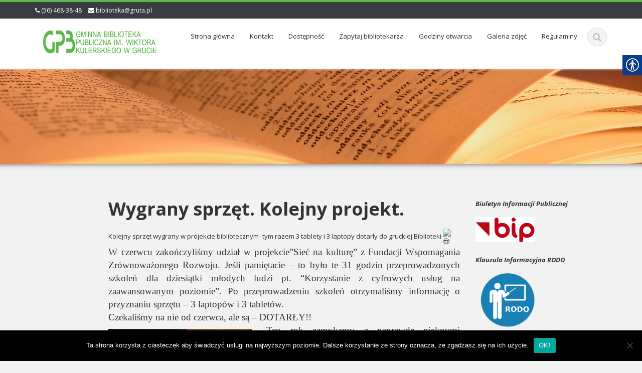

--- FILE ---
content_type: text/html; charset=UTF-8
request_url: http://biblioteka.gruta.pl/wygrany-sprzet-kolejny-projekt/
body_size: 11308
content:
<!DOCTYPE html>
<html lang="pl-PL">
<head>
    <meta charset="UTF-8">
    <meta name="viewport" content="width=device-width">
    <title>Wygrany sprzęt. Kolejny projekt. | GBP Gruta</title>
    <link rel="profile" href="http://gmpg.org/xfn/11">
    <link rel="shortcut icon" href=""/>
    <link rel="pingback" href="http://biblioteka.gruta.pl/xmlrpc.php">
    <!--[if lt IE 9]>
    <script src="http://biblioteka.gruta.pl/wp-content/themes/ascent/includes/js/html5.js"></script>
    <![endif]-->
    <meta name='robots' content='max-image-preview:large' />
<link rel='dns-prefetch' href='//fonts.googleapis.com' />
<link rel="alternate" type="application/rss+xml" title="GBP Gruta &raquo; Kanał z wpisami" href="http://biblioteka.gruta.pl/feed/" />
<link rel="alternate" type="application/rss+xml" title="GBP Gruta &raquo; Kanał z komentarzami" href="http://biblioteka.gruta.pl/comments/feed/" />
<script type="text/javascript">
/* <![CDATA[ */
window._wpemojiSettings = {"baseUrl":"https:\/\/s.w.org\/images\/core\/emoji\/15.0.3\/72x72\/","ext":".png","svgUrl":"https:\/\/s.w.org\/images\/core\/emoji\/15.0.3\/svg\/","svgExt":".svg","source":{"concatemoji":"http:\/\/biblioteka.gruta.pl\/wp-includes\/js\/wp-emoji-release.min.js?ver=6.6.4"}};
/*! This file is auto-generated */
!function(i,n){var o,s,e;function c(e){try{var t={supportTests:e,timestamp:(new Date).valueOf()};sessionStorage.setItem(o,JSON.stringify(t))}catch(e){}}function p(e,t,n){e.clearRect(0,0,e.canvas.width,e.canvas.height),e.fillText(t,0,0);var t=new Uint32Array(e.getImageData(0,0,e.canvas.width,e.canvas.height).data),r=(e.clearRect(0,0,e.canvas.width,e.canvas.height),e.fillText(n,0,0),new Uint32Array(e.getImageData(0,0,e.canvas.width,e.canvas.height).data));return t.every(function(e,t){return e===r[t]})}function u(e,t,n){switch(t){case"flag":return n(e,"\ud83c\udff3\ufe0f\u200d\u26a7\ufe0f","\ud83c\udff3\ufe0f\u200b\u26a7\ufe0f")?!1:!n(e,"\ud83c\uddfa\ud83c\uddf3","\ud83c\uddfa\u200b\ud83c\uddf3")&&!n(e,"\ud83c\udff4\udb40\udc67\udb40\udc62\udb40\udc65\udb40\udc6e\udb40\udc67\udb40\udc7f","\ud83c\udff4\u200b\udb40\udc67\u200b\udb40\udc62\u200b\udb40\udc65\u200b\udb40\udc6e\u200b\udb40\udc67\u200b\udb40\udc7f");case"emoji":return!n(e,"\ud83d\udc26\u200d\u2b1b","\ud83d\udc26\u200b\u2b1b")}return!1}function f(e,t,n){var r="undefined"!=typeof WorkerGlobalScope&&self instanceof WorkerGlobalScope?new OffscreenCanvas(300,150):i.createElement("canvas"),a=r.getContext("2d",{willReadFrequently:!0}),o=(a.textBaseline="top",a.font="600 32px Arial",{});return e.forEach(function(e){o[e]=t(a,e,n)}),o}function t(e){var t=i.createElement("script");t.src=e,t.defer=!0,i.head.appendChild(t)}"undefined"!=typeof Promise&&(o="wpEmojiSettingsSupports",s=["flag","emoji"],n.supports={everything:!0,everythingExceptFlag:!0},e=new Promise(function(e){i.addEventListener("DOMContentLoaded",e,{once:!0})}),new Promise(function(t){var n=function(){try{var e=JSON.parse(sessionStorage.getItem(o));if("object"==typeof e&&"number"==typeof e.timestamp&&(new Date).valueOf()<e.timestamp+604800&&"object"==typeof e.supportTests)return e.supportTests}catch(e){}return null}();if(!n){if("undefined"!=typeof Worker&&"undefined"!=typeof OffscreenCanvas&&"undefined"!=typeof URL&&URL.createObjectURL&&"undefined"!=typeof Blob)try{var e="postMessage("+f.toString()+"("+[JSON.stringify(s),u.toString(),p.toString()].join(",")+"));",r=new Blob([e],{type:"text/javascript"}),a=new Worker(URL.createObjectURL(r),{name:"wpTestEmojiSupports"});return void(a.onmessage=function(e){c(n=e.data),a.terminate(),t(n)})}catch(e){}c(n=f(s,u,p))}t(n)}).then(function(e){for(var t in e)n.supports[t]=e[t],n.supports.everything=n.supports.everything&&n.supports[t],"flag"!==t&&(n.supports.everythingExceptFlag=n.supports.everythingExceptFlag&&n.supports[t]);n.supports.everythingExceptFlag=n.supports.everythingExceptFlag&&!n.supports.flag,n.DOMReady=!1,n.readyCallback=function(){n.DOMReady=!0}}).then(function(){return e}).then(function(){var e;n.supports.everything||(n.readyCallback(),(e=n.source||{}).concatemoji?t(e.concatemoji):e.wpemoji&&e.twemoji&&(t(e.twemoji),t(e.wpemoji)))}))}((window,document),window._wpemojiSettings);
/* ]]> */
</script>
<link rel='stylesheet' id='wpa-css-css' href='http://biblioteka.gruta.pl/wp-content/plugins/wp-attachments/styles/0/wpa.css?ver=6.6.4' type='text/css' media='all' />
<link rel='stylesheet' id='twb-open-sans-css' href='https://fonts.googleapis.com/css?family=Open+Sans%3A300%2C400%2C500%2C600%2C700%2C800&#038;display=swap&#038;ver=6.6.4' type='text/css' media='all' />
<link rel='stylesheet' id='twbbwg-global-css' href='http://biblioteka.gruta.pl/wp-content/plugins/photo-gallery/booster/assets/css/global.css?ver=1.0.0' type='text/css' media='all' />
<style id='wp-emoji-styles-inline-css' type='text/css'>

	img.wp-smiley, img.emoji {
		display: inline !important;
		border: none !important;
		box-shadow: none !important;
		height: 1em !important;
		width: 1em !important;
		margin: 0 0.07em !important;
		vertical-align: -0.1em !important;
		background: none !important;
		padding: 0 !important;
	}
</style>
<link rel='stylesheet' id='cookie-notice-front-css' href='http://biblioteka.gruta.pl/wp-content/plugins/cookie-notice/css/front.min.css?ver=2.4.18' type='text/css' media='all' />
<link rel='stylesheet' id='bwg_fonts-css' href='http://biblioteka.gruta.pl/wp-content/plugins/photo-gallery/css/bwg-fonts/fonts.css?ver=0.0.1' type='text/css' media='all' />
<link rel='stylesheet' id='sumoselect-css' href='http://biblioteka.gruta.pl/wp-content/plugins/photo-gallery/css/sumoselect.min.css?ver=3.4.6' type='text/css' media='all' />
<link rel='stylesheet' id='mCustomScrollbar-css' href='http://biblioteka.gruta.pl/wp-content/plugins/photo-gallery/css/jquery.mCustomScrollbar.min.css?ver=3.1.5' type='text/css' media='all' />
<link rel='stylesheet' id='bwg_frontend-css' href='http://biblioteka.gruta.pl/wp-content/plugins/photo-gallery/css/styles.min.css?ver=1.8.29' type='text/css' media='all' />
<link rel='stylesheet' id='real-accessability-css' href='http://biblioteka.gruta.pl/wp-content/plugins/real-accessability/real-accessability.css?ver=1.0' type='text/css' media='all' />
<link rel='stylesheet' id='google-raleway-css' href='http://fonts.googleapis.com/css?family=Open+Sans%3A300italic%2C400italic%2C600italic%2C700italic%2C800italic%2C400%2C300%2C600%2C700%2C800&#038;ver=6.6.4' type='text/css' media='all' />
<link rel='stylesheet' id='ascent-bootstrap-css' href='http://biblioteka.gruta.pl/wp-content/themes/ascent/includes/resources/bootstrap/css/bootstrap.css?ver=6.6.4' type='text/css' media='all' />
<link rel='stylesheet' id='ascent-swipebox-css' href='http://biblioteka.gruta.pl/wp-content/themes/ascent/includes/css/swipebox.css?ver=6.6.4' type='text/css' media='all' />
<link rel='stylesheet' id='ascent-owl-carousel-css' href='http://biblioteka.gruta.pl/wp-content/themes/ascent/includes/css/owl.carousel.css?ver=6.6.4' type='text/css' media='all' />
<link rel='stylesheet' id='ascent-owl-theme-css' href='http://biblioteka.gruta.pl/wp-content/themes/ascent/includes/css/owl.theme.css?ver=6.6.4' type='text/css' media='all' />
<link rel='stylesheet' id='ascent-animations-css' href='http://biblioteka.gruta.pl/wp-content/themes/ascent/includes/css/animations.css?ver=6.6.4' type='text/css' media='all' />
<link rel='stylesheet' id='ascent-meanmenu-css' href='http://biblioteka.gruta.pl/wp-content/themes/ascent/includes/css/meanmenu.css?ver=6.6.4' type='text/css' media='all' />
<link rel='stylesheet' id='ascent-main-css' href='http://biblioteka.gruta.pl/wp-content/themes/ascent/includes/css/main.css?ver=6.6.4' type='text/css' media='all' />
<link rel='stylesheet' id='green-css' href='http://biblioteka.gruta.pl/wp-content/themes/ascent/includes/css/theme-color-scheme/green.css' type='text/css' media='all' />
<script type="text/javascript" src="http://biblioteka.gruta.pl/wp-includes/js/jquery/jquery.min.js?ver=3.7.1" id="jquery-core-js"></script>
<script type="text/javascript" src="http://biblioteka.gruta.pl/wp-includes/js/jquery/jquery-migrate.min.js?ver=3.4.1" id="jquery-migrate-js"></script>
<script type="text/javascript" src="http://biblioteka.gruta.pl/wp-content/plugins/photo-gallery/booster/assets/js/circle-progress.js?ver=1.2.2" id="twbbwg-circle-js"></script>
<script type="text/javascript" id="twbbwg-global-js-extra">
/* <![CDATA[ */
var twb = {"nonce":"e55342b89f","ajax_url":"http:\/\/biblioteka.gruta.pl\/wp-admin\/admin-ajax.php","plugin_url":"http:\/\/biblioteka.gruta.pl\/wp-content\/plugins\/photo-gallery\/booster","href":"http:\/\/biblioteka.gruta.pl\/wp-admin\/admin.php?page=twbbwg_photo-gallery"};
var twb = {"nonce":"e55342b89f","ajax_url":"http:\/\/biblioteka.gruta.pl\/wp-admin\/admin-ajax.php","plugin_url":"http:\/\/biblioteka.gruta.pl\/wp-content\/plugins\/photo-gallery\/booster","href":"http:\/\/biblioteka.gruta.pl\/wp-admin\/admin.php?page=twbbwg_photo-gallery"};
/* ]]> */
</script>
<script type="text/javascript" src="http://biblioteka.gruta.pl/wp-content/plugins/photo-gallery/booster/assets/js/global.js?ver=1.0.0" id="twbbwg-global-js"></script>
<script type="text/javascript" id="cookie-notice-front-js-before">
/* <![CDATA[ */
var cnArgs = {"ajaxUrl":"http:\/\/biblioteka.gruta.pl\/wp-admin\/admin-ajax.php","nonce":"501b6eedde","hideEffect":"fade","position":"bottom","onScroll":false,"onScrollOffset":100,"onClick":false,"cookieName":"cookie_notice_accepted","cookieTime":2592000,"cookieTimeRejected":2592000,"globalCookie":false,"redirection":false,"cache":false,"revokeCookies":false,"revokeCookiesOpt":"automatic"};
/* ]]> */
</script>
<script type="text/javascript" src="http://biblioteka.gruta.pl/wp-content/plugins/cookie-notice/js/front.min.js?ver=2.4.18" id="cookie-notice-front-js"></script>
<script type="text/javascript" src="http://biblioteka.gruta.pl/wp-content/plugins/photo-gallery/js/jquery.sumoselect.min.js?ver=3.4.6" id="sumoselect-js"></script>
<script type="text/javascript" src="http://biblioteka.gruta.pl/wp-content/plugins/photo-gallery/js/tocca.min.js?ver=2.0.9" id="bwg_mobile-js"></script>
<script type="text/javascript" src="http://biblioteka.gruta.pl/wp-content/plugins/photo-gallery/js/jquery.mCustomScrollbar.concat.min.js?ver=3.1.5" id="mCustomScrollbar-js"></script>
<script type="text/javascript" src="http://biblioteka.gruta.pl/wp-content/plugins/photo-gallery/js/jquery.fullscreen.min.js?ver=0.6.0" id="jquery-fullscreen-js"></script>
<script type="text/javascript" id="bwg_frontend-js-extra">
/* <![CDATA[ */
var bwg_objectsL10n = {"bwg_field_required":"field is required.","bwg_mail_validation":"To nie jest prawid\u0142owy adres e-mail. ","bwg_search_result":"Nie ma \u017cadnych zdj\u0119\u0107 pasuj\u0105cych do wyszukiwania.","bwg_select_tag":"Select Tag","bwg_order_by":"Order By","bwg_search":"Szukaj","bwg_show_ecommerce":"Poka\u017c sklep","bwg_hide_ecommerce":"Ukryj sklep","bwg_show_comments":"Poka\u017c komentarze","bwg_hide_comments":"Ukryj komentarze","bwg_restore":"Przywr\u00f3\u0107","bwg_maximize":"Maksymalizacji","bwg_fullscreen":"Pe\u0142ny ekran","bwg_exit_fullscreen":"Zamknij tryb pe\u0142noekranowy","bwg_search_tag":"SEARCH...","bwg_tag_no_match":"No tags found","bwg_all_tags_selected":"All tags selected","bwg_tags_selected":"tags selected","play":"Odtw\u00f3rz","pause":"Pauza","is_pro":"","bwg_play":"Odtw\u00f3rz","bwg_pause":"Pauza","bwg_hide_info":"Ukryj informacje","bwg_show_info":"Poka\u017c informacje","bwg_hide_rating":"Ukryj oceni\u0142","bwg_show_rating":"Poka\u017c ocen\u0119","ok":"Ok","cancel":"Anuluj","select_all":"Wybierz wszystkie","lazy_load":"0","lazy_loader":"http:\/\/biblioteka.gruta.pl\/wp-content\/plugins\/photo-gallery\/images\/ajax_loader.png","front_ajax":"0","bwg_tag_see_all":"see all tags","bwg_tag_see_less":"see less tags"};
/* ]]> */
</script>
<script type="text/javascript" src="http://biblioteka.gruta.pl/wp-content/plugins/photo-gallery/js/scripts.min.js?ver=1.8.29" id="bwg_frontend-js"></script>
<script type="text/javascript" src="http://biblioteka.gruta.pl/wp-content/themes/ascent/includes/resources/bootstrap/js/bootstrap.js?ver=6.6.4" id="ascent-bootstrapjs-js"></script>
<script type="text/javascript" src="http://biblioteka.gruta.pl/wp-content/themes/ascent/includes/js/bootstrap-wp.js?ver=6.6.4" id="ascent-bootstrapwp-js"></script>
<script type="text/javascript" src="http://biblioteka.gruta.pl/wp-content/themes/ascent/includes/js/smoothscroll.js?ver=6.6.4" id="ascent-smoothscroll-js"></script>
<script type="text/javascript" src="http://biblioteka.gruta.pl/wp-content/themes/ascent/includes/js/jquery.swipebox.js?ver=6.6.4" id="ascent-swipebox-js"></script>
<script type="text/javascript" src="http://biblioteka.gruta.pl/wp-content/themes/ascent/includes/js/swipebox-config.js?ver=6.6.4" id="ascent-swipebox-config-js"></script>
<script type="text/javascript" src="http://biblioteka.gruta.pl/wp-content/themes/ascent/includes/js/owl.carousel.js?ver=6.6.4" id="ascent-owl-carousel-js"></script>
<script type="text/javascript" src="http://biblioteka.gruta.pl/wp-content/themes/ascent/includes/js/jquery.appear.js?ver=6.6.4" id="ascent-appear-js"></script>
<script type="text/javascript" src="http://biblioteka.gruta.pl/wp-content/themes/ascent/includes/js/jquery.meanmenu.js?ver=6.6.4" id="ascent-meanmenu-js"></script>
<script type="text/javascript" src="http://biblioteka.gruta.pl/wp-content/themes/ascent/includes/js/jquery.velocity.js?ver=6.6.4" id="ascent-velocity-js"></script>
<script type="text/javascript" src="http://biblioteka.gruta.pl/wp-content/themes/ascent/includes/js/appear.config.js?ver=6.6.4" id="ascent-appear-config-js"></script>
<script type="text/javascript" src="http://biblioteka.gruta.pl/wp-content/themes/ascent/includes/js/main.js?ver=6.6.4" id="ascent-themejs-js"></script>
<script type="text/javascript" src="http://biblioteka.gruta.pl/wp-content/themes/ascent/includes/js/enable-sticky-header.js?ver=6.6.4" id="ascent-enable-sticky-header-js"></script>
<script type="text/javascript" src="http://biblioteka.gruta.pl/wp-content/plugins/lightbox-gallery/js/jquery.colorbox.js?ver=6.6.4" id="colorbox-js"></script>
<script type="text/javascript" src="http://biblioteka.gruta.pl/wp-content/plugins/lightbox-gallery/js/jquery.tooltip.js?ver=6.6.4" id="tooltip-js"></script>
<script type="text/javascript" src="http://biblioteka.gruta.pl/wp-content/plugins/lightbox-gallery/lightbox-gallery.js?ver=6.6.4" id="lightbox-gallery-js"></script>
<link rel="https://api.w.org/" href="http://biblioteka.gruta.pl/wp-json/" /><link rel="alternate" title="JSON" type="application/json" href="http://biblioteka.gruta.pl/wp-json/wp/v2/posts/2138" /><link rel="EditURI" type="application/rsd+xml" title="RSD" href="http://biblioteka.gruta.pl/xmlrpc.php?rsd" />
<meta name="generator" content="WordPress 6.6.4" />
<link rel="canonical" href="http://biblioteka.gruta.pl/wygrany-sprzet-kolejny-projekt/" />
<link rel='shortlink' href='http://biblioteka.gruta.pl/?p=2138' />
<link rel="alternate" title="oEmbed (JSON)" type="application/json+oembed" href="http://biblioteka.gruta.pl/wp-json/oembed/1.0/embed?url=http%3A%2F%2Fbiblioteka.gruta.pl%2Fwygrany-sprzet-kolejny-projekt%2F" />
<link rel="alternate" title="oEmbed (XML)" type="text/xml+oembed" href="http://biblioteka.gruta.pl/wp-json/oembed/1.0/embed?url=http%3A%2F%2Fbiblioteka.gruta.pl%2Fwygrany-sprzet-kolejny-projekt%2F&#038;format=xml" />
<link rel="stylesheet" type="text/css" href="http://biblioteka.gruta.pl/wp-content/plugins/lightbox-gallery/lightbox-gallery.css" />

        <style>
            .wuc-overlay{ background-image: url('http://biblioteka.gruta.pl/wp-content/uploads/2016/09/książki-3.jpg'); }
            #wuc-wrapper #wuc-box h2.title,
            #wuc-box .subtitle,
            #defaultCountdown,
            #defaultCountdown span{ color: #fff }
        </style>
        <!-- Analytics by WP Statistics v14.10.2 - https://wp-statistics.com/ -->
<style type='text/css' id='dynamic-css'>

</style>    <style type="text/css">
        
        
        
                    </style>
<style type="text/css" id="custom-background-css">
body.custom-background { background-color: #f2f2f2; }
</style>
	<link rel="icon" href="http://biblioteka.gruta.pl/wp-content/uploads/2016/09/cropped-slide1-32x32.jpg" sizes="32x32" />
<link rel="icon" href="http://biblioteka.gruta.pl/wp-content/uploads/2016/09/cropped-slide1-192x192.jpg" sizes="192x192" />
<link rel="apple-touch-icon" href="http://biblioteka.gruta.pl/wp-content/uploads/2016/09/cropped-slide1-180x180.jpg" />
<meta name="msapplication-TileImage" content="http://biblioteka.gruta.pl/wp-content/uploads/2016/09/cropped-slide1-270x270.jpg" />
</head>

<body class="post-template-default single single-post postid-2138 single-format-standard custom-background cookies-not-set real-accessability-body group-blog">
  <header id="masthead" class="site-header" role="banner">
    <div class="header-top">
        <div class="container">
            <div class="row">
                <div class="col-sm-6">
                    <div class="mail-info">
            			            			    <span class="phone-info"><i class="fa fa-phone"></i> (56) 468-38-48</span>
            			            			            			    <span><i class="fa fa-envelope"></i> <a href="mailto:biblioteka@gruta.pl">biblioteka@gruta.pl</a></span>
            			                    </div>
                </div><!-- .col-sm-6-->
                <div class="col-sm-6">
                    <div class="header-social-icon-wrap">
                        <ul class="social-icons">
            			                            </ul>
                    </div><!--.header-social-icon-wrap-->
                </div><!-- .col-sm-6-->
            </div>
        </div>
     </div>
    <div id="header-main" class="header-bottom">
        <div class="header-bottom-inner">
            <div class="container">
                <div class="row">
                    <div class="col-sm-3">
                        <div id="logo">
                            <div class="site-header-inner col-sm-12">
                                <div class="site-branding">
                                    <h1 class="site-title">
                                        <a href="http://biblioteka.gruta.pl/" title="GBP Gruta" rel="home">
                        				            					                   <img src="http://biblioteka.gruta.pl/wp-content/uploads/2016/09/lohh.png" alt="GBP Gruta">
                        				                        				    </a>
                                    </h1>
                				    <h4 class="site-description"></h4>
                                </div>
                            </div>
                        </div>
                    </div><!--.col-sm-3-->

                    <div class="col-sm-9">
                        <div class="header-search pull-right">
                            <div id="header-search-button"><i class="fa fa-search"></i></div>
                        </div>
                        <div class="site-navigation pull-right">
            			    <nav class="main-menu">
            				<ul id="menu-menu-1" class="header-nav clearfix"><li id="menu-item-6" class="menu-item menu-item-type-custom menu-item-object-custom menu-item-home menu-item-6"><a href="http://biblioteka.gruta.pl/">Strona główna</a></li>
<li id="menu-item-17" class="menu-item menu-item-type-post_type menu-item-object-page menu-item-17"><a href="http://biblioteka.gruta.pl/kontakt/">Kontakt</a></li>
<li id="menu-item-18" class="menu-item menu-item-type-custom menu-item-object-custom menu-item-18"><a href="http://biblioteka.gruta.pl/?p=1978&#038;preview=true">Dostępność</a></li>
<li id="menu-item-542" class="menu-item menu-item-type-post_type menu-item-object-page menu-item-542"><a href="http://biblioteka.gruta.pl/zapytaj-bibliotekarza/">Zapytaj bibliotekarza</a></li>
<li id="menu-item-551" class="menu-item menu-item-type-post_type menu-item-object-page menu-item-551"><a href="http://biblioteka.gruta.pl/godziny-otwarcia/">Godziny otwarcia</a></li>
<li id="menu-item-538" class="menu-item menu-item-type-post_type menu-item-object-page menu-item-538"><a href="http://biblioteka.gruta.pl/galeria-zdjec/">Galeria zdjęć</a></li>
<li id="menu-item-1856" class="menu-item menu-item-type-post_type menu-item-object-page menu-item-has-children menu-item-1856"><a href="http://biblioteka.gruta.pl/regulaminy/">Regulaminy</a>
<ul class="sub-menu">
	<li id="menu-item-1857" class="menu-item menu-item-type-post_type menu-item-object-page menu-item-1857"><a href="http://biblioteka.gruta.pl/regulaminy/regulamin-wypozyczalni-gier-planszowych/">Regulamin Wypożyczalni Gier Planszowych</a></li>
</ul>
</li>
</ul>            			    </nav>
    	                    <div id="responsive-menu-container"></div>
                        </div><!-- .site-navigation -->
                    </div><!--.col-sm-9-->
                </div><!--.row-->
            </div><!-- .container -->
        </div><!--.header-bottom-inner-->
    </div><!--.header-bottom-->
  <div id="header-search-form-wrap" class="header-search-form-wrap">
   <div class="container">
      <form role="search" method="get" class="header-search-form search-form" action="http://biblioteka.gruta.pl/">
         <div class="control-group">
            <i class="fa fa-search"></i>  
            <input type="search" class="search-field" placeholder="Szukaj &hellip;" value="" name="s" title="Szukaj">
            <button class="search" type="submit"><i class="icon-search"></i></button>
         </div>
      </form>
   </div>
</div>
</header><!-- #masthead -->

            <div id="banner">
                	       <img src="http://biblioteka.gruta.pl/wp-content/themes/ascent/includes/images/banner.jpg" alt="GBP Gruta-Banner">
                    </div>
    
<div class="main-content">
    <div class="container">
        <div id="content" class="main-content-inner">

<div class="row">
    <div class="col-sm-12 col-md-9">
	
		
<article id="post-2138" class="post-2138 post type-post status-publish format-standard hentry category-aktualnosci">
    
    <div class="row">
	<div class="post-meta-info col-sm-12 col-md-2">
	    		 <!-- <div class="entry-meta">
		    <time class="entry-time updated" itemprop="datePublished" datetime="2021-12-22T12:50:59+01:00">gru<strong>22</strong></time>
		    
		</div> --> 
<!-- .entry-meta -->
	    	</div><!--.post-meta-info-->
	
	<div class="post-content-wrap col-sm-12 col-md-10">
	    <header class="page-header">
		<h1 class="entry-title">Wygrany sprzęt. Kolejny projekt.</h1>
		 		   
			    </header><!-- .entry-header -->
	    <div class="entry-content">
						
		<div class="kvgmc6g5 cxmmr5t8 oygrvhab hcukyx3x c1et5uql ii04i59q">
<div dir="auto"></div>
</div>
<div class="cxmmr5t8 oygrvhab hcukyx3x c1et5uql o9v6fnle ii04i59q">
<div dir="auto">Kolejny sprzęt wygrany w projekcie bibliotecznym- tym razem 3 tablety i 3 laptopy dotarły do gruckiej Biblioteki <span class="pq6dq46d tbxw36s4 knj5qynh kvgmc6g5 ditlmg2l oygrvhab nvdbi5me sf5mxxl7 gl3lb2sf hhz5lgdu"><img decoding="async" src="https://static.xx.fbcdn.net/images/emoji.php/v9/t5b/1.5/16/1f60d.png" alt="😍" width="16" height="16" /></span></div>
<div dir="auto" style="text-align: justify;"><span style="font-family: times new roman, times, serif; font-size: 14pt;">W czerwcu zakończyliśmy udział w projekcie&#8221;Sieć na kulturę&#8221; z Fundacji Wspomagania Zrównoważonego Rozwoju. Jeśli pamiętacie &#8211; to było te 31 godzin przeprowadzonych szkoleń dla dziesiątki młodych ludzi pt. &#8220;Korzystanie z cyfrowych usług na zaawansowanym poziomie&#8221;. Po przeprowadzeniu szkoleń otrzymaliśmy informację o przyznaniu sprzętu &#8211; 3 laptopów i 3 tabletów.</span></div>
<div dir="auto" style="text-align: justify;"><span style="font-family: times new roman, times, serif; font-size: 14pt;">Czekaliśmy na nie od czerwca, ale są &#8211; DOTARŁY!!</span></div>
<div dir="auto" style="text-align: justify;"><span style="font-family: times new roman, times, serif; font-size: 14pt;">Ten rok za<a href="http://biblioteka.gruta.pl/wp-content/uploads/2021/12/269751833_1500982340281274_6662612279918041230_n.jpg"><img fetchpriority="high" decoding="async" class="wp-image-2139 alignleft" src="http://biblioteka.gruta.pl/wp-content/uploads/2021/12/269751833_1500982340281274_6662612279918041230_n.jpg" alt="269751833_1500982340281274_6662612279918041230_n" width="287" height="510" srcset="http://biblioteka.gruta.pl/wp-content/uploads/2021/12/269751833_1500982340281274_6662612279918041230_n.jpg 1152w, http://biblioteka.gruta.pl/wp-content/uploads/2021/12/269751833_1500982340281274_6662612279918041230_n-169x300.jpg 169w, http://biblioteka.gruta.pl/wp-content/uploads/2021/12/269751833_1500982340281274_6662612279918041230_n-768x1365.jpg 768w, http://biblioteka.gruta.pl/wp-content/uploads/2021/12/269751833_1500982340281274_6662612279918041230_n-576x1024.jpg 576w, http://biblioteka.gruta.pl/wp-content/uploads/2021/12/269751833_1500982340281274_6662612279918041230_n-732x1301.jpg 732w, http://biblioteka.gruta.pl/wp-content/uploads/2021/12/269751833_1500982340281274_6662612279918041230_n-1140x2027.jpg 1140w" sizes="(max-width: 287px) 100vw, 287px" /></a>mykamy z naprawdę pięknymi wynikami- wygraliśmy sprzęt z tego projektu za 11 tysięcy złotych, wcześniej z projektu Kraszewski sprzęt za ponad 16 tysięcy złotych, pozyskaliśmy dotację na książki z Biblioteki Narodowej na 7 500,00 oraz wygraliśmy dwa projekty z Fundacji Banku Pekao na kwotę 9 tysięcy złotych.</span></div>
<div dir="auto" style="text-align: justify;"><span style="font-family: times new roman, times, serif; font-size: 14pt;">To tylko największe osiągnięcia finansowe, pomniejszych było dużo więcej <span class="pq6dq46d tbxw36s4 knj5qynh kvgmc6g5 ditlmg2l oygrvhab nvdbi5me sf5mxxl7 gl3lb2sf hhz5lgdu"><img decoding="async" src="https://static.xx.fbcdn.net/images/emoji.php/v9/ta5/1.5/16/1f642.png" alt="🙂" width="16" height="16" /></span></span></div>
<div dir="auto" style="text-align: justify;"><span style="font-family: times new roman, times, serif; font-size: 14pt;">Zatem możemy być z siebie bardzo dumni, a Wy z nas również &#8211; bo to przecież wszystko zrobiliśmy dla Was &#8211; Kochani Czytelnicy </span><span class="pq6dq46d tbxw36s4 knj5qynh kvgmc6g5 ditlmg2l oygrvhab nvdbi5me sf5mxxl7 gl3lb2sf hhz5lgdu"><img loading="lazy" decoding="async" src="https://static.xx.fbcdn.net/images/emoji.php/v9/t33/1.5/16/2665.png" alt="♥" width="16" height="16" /></span><span class="pq6dq46d tbxw36s4 knj5qynh kvgmc6g5 ditlmg2l oygrvhab nvdbi5me sf5mxxl7 gl3lb2sf hhz5lgdu"><img loading="lazy" decoding="async" src="https://static.xx.fbcdn.net/images/emoji.php/v9/t33/1.5/16/2665.png" alt="♥" width="16" height="16" /></span></div>
</div>
<p><a href="http://biblioteka.gruta.pl/wp-content/uploads/2021/12/269692431_1500982310281277_8225716248759610155_n.jpg"><img loading="lazy" decoding="async" class="alignnone  wp-image-2140" src="http://biblioteka.gruta.pl/wp-content/uploads/2021/12/269692431_1500982310281277_8225716248759610155_n.jpg" alt="269692431_1500982310281277_8225716248759610155_n" width="271" height="482" srcset="http://biblioteka.gruta.pl/wp-content/uploads/2021/12/269692431_1500982310281277_8225716248759610155_n.jpg 1152w, http://biblioteka.gruta.pl/wp-content/uploads/2021/12/269692431_1500982310281277_8225716248759610155_n-169x300.jpg 169w, http://biblioteka.gruta.pl/wp-content/uploads/2021/12/269692431_1500982310281277_8225716248759610155_n-768x1365.jpg 768w, http://biblioteka.gruta.pl/wp-content/uploads/2021/12/269692431_1500982310281277_8225716248759610155_n-576x1024.jpg 576w, http://biblioteka.gruta.pl/wp-content/uploads/2021/12/269692431_1500982310281277_8225716248759610155_n-732x1301.jpg 732w, http://biblioteka.gruta.pl/wp-content/uploads/2021/12/269692431_1500982310281277_8225716248759610155_n-1140x2027.jpg 1140w" sizes="(max-width: 271px) 100vw, 271px" /></a> <a href="http://biblioteka.gruta.pl/wp-content/uploads/2021/12/269604754_1500982183614623_7128735706456053205_n.jpg"><img loading="lazy" decoding="async" class="alignnone  wp-image-2141" src="http://biblioteka.gruta.pl/wp-content/uploads/2021/12/269604754_1500982183614623_7128735706456053205_n.jpg" alt="269604754_1500982183614623_7128735706456053205_n" width="270" height="480" srcset="http://biblioteka.gruta.pl/wp-content/uploads/2021/12/269604754_1500982183614623_7128735706456053205_n.jpg 1152w, http://biblioteka.gruta.pl/wp-content/uploads/2021/12/269604754_1500982183614623_7128735706456053205_n-169x300.jpg 169w, http://biblioteka.gruta.pl/wp-content/uploads/2021/12/269604754_1500982183614623_7128735706456053205_n-768x1365.jpg 768w, http://biblioteka.gruta.pl/wp-content/uploads/2021/12/269604754_1500982183614623_7128735706456053205_n-576x1024.jpg 576w, http://biblioteka.gruta.pl/wp-content/uploads/2021/12/269604754_1500982183614623_7128735706456053205_n-732x1301.jpg 732w, http://biblioteka.gruta.pl/wp-content/uploads/2021/12/269604754_1500982183614623_7128735706456053205_n-1140x2027.jpg 1140w" sizes="(max-width: 270px) 100vw, 270px" /></a></p>
			    </div><!-- .entry-content -->
    
	    <footer class="footer-meta">
				    		    			
		    		    
		    <div class="cat-tag-meta-wrap">
						    <span class="cats-meta"><i class="fa fa-folder"></i> <a href="http://biblioteka.gruta.pl/category/aktualnosci/" rel="category tag">Aktualności</a></span>
								    </div>
		    			    </footer><!-- .entry-meta -->			
	</div><!--.post-content-wrap-->
    </div><!--.row-->
</article><!-- #post-## -->
		    <nav role="navigation" id="nav-below" class="post-navigation">
	<h1 class="screen-reader-text">Post navigation</h1>
	<ul class="pager">

	
	    <li class="nav-previous previous"><a href="http://biblioteka.gruta.pl/zyczenia-swiateczne-2/" rel="prev"><span class="meta-nav">&larr;</span> Życzenia świąteczne</a></li>	    <li class="nav-next next"><a href="http://biblioteka.gruta.pl/biblioteka-w-grucie-biblioteka-powiatowa/" rel="next">Biblioteka w Grucie &#8211; Biblioteką Powiatową <span class="meta-nav">&rarr;</span></a></li>
		</ul>
    </nav><!-- #nav-below -->
    
		
	
    </div>
    
    <div class="col-sm-12 col-md-3">
        	
<div class="sidebar">

        <div class="sidebar-padder">

		<aside id="text-25" class="widget widget_text">			<div class="textwidget"><b><i>Biuletyn Informacji Publicznej</i></b>
<br><br>
<a href="https://www.gruta.4bip.pl/"><img src="http://biblioteka.gruta.pl/wp-content/uploads/2022/02/bip.png" width=45%></a> </div>
		</aside><aside id="text-22" class="widget widget_text">			<div class="textwidget"><b><i>Klauzula Informacyjna RODO</i></b>
<br><br>
<a href="http://biblioteka.gruta.pl/rodo/"><img src="http://biblioteka.gruta.pl/wp-content/uploads/2019/11/szkolenie-rodo.png" width=45%></a> 
</div>
		</aside><aside id="text-26" class="widget widget_text">			<div class="textwidget"><b><i>Cyfrowa Wypożyczalnia</i></b>
<br><br>
<a href="https://academica.edu.pl/"><img src="http://biblioteka.gruta.pl/wp-content/uploads/2022/02/ACADEMICA900.png" width=60%></a> </div>
		</aside><aside id="text-19" class="widget widget_text">			<div class="textwidget"><b><i>Filie biblioteczne</i></b>
<br>
<br>
<a href="/category/boguszewo">Filia w Boguszewie</a>
<br>

<a href="/category/okonin">Filia w Okoninie</a>
<br>


<a href="/category/nicwald">Filia w Nicwałdzie</a>
<br></div>
		</aside><aside id="text-5" class="widget widget_text">			<div class="textwidget"><b><i>Katalog Książek Mak+</i></b>
<br><br>
<a href="https://szukamksiążki.pl/SkNewWeb/astart/298"><img src="http://biblioteka.gruta.pl/wp-content/uploads/2016/09/mak_plus.png" width=45%></a>
<br><br><a href="https://www.facebook.com/Gminna-Biblioteka-Publiczna-im-Wiktora-Kulerskiego-w-Grucie-245530312493156/?ref=bookmarks"><img src="http://biblioteka.gruta.pl/wp-content/uploads/2018/11/fb-logo.png" width=75%></a> 
</div>
		</aside><aside id="text-7" class="widget widget_text">			<div class="textwidget"><b><i>Uczestniczymy w:</i></b>
<br><br>
<a href="http://biblioteki.org/"><img src="http://biblioteka.gruta.pl/wp-content/uploads/2016/09/prb.jpg" width=60%></a> 
<Br>
<br>
</div>
		</aside><aside id="text-8" class="widget widget_text">			<div class="textwidget"><b><i>Tablety</i></b>
<br><br>
<img src="http://biblioteka.gruta.pl/wp-content/uploads/2016/09/tablety.jpg" width=60% border></a> 

</div>
		</aside><aside id="text-9" class="widget widget_text">			<div class="textwidget"><b><i>Punkt Konsultacyjny</i></b>
<br><br>
<a href="http://biblioteka.gruta.pl/punktkonsultacyjny"><img src="http://biblioteka.gruta.pl/wp-content/uploads/2016/09/pkrpa1.png" width=60% border></a> 
</div>
		</aside><aside id="text-10" class="widget widget_text">			<div class="textwidget"><b><i>FRSI</i></b>
<br><br>
<img src="http://biblioteka.gruta.pl/wp-content/uploads/2016/09/logo_frsi1.jpg" width=60% border></a> 
</div>
		</aside><aside id="text-21" class="widget widget_text">			<div class="textwidget"><b><i>Wojewódzka<br> Biblioteka Publiczna</i></b>
<br><br><a href="http://ksiaznica.torun.pl">
<img src="http://ksiaznica.torun.pl/wp-content/uploads/2015/09/logo.png" width=40% border></a> 
</div>
		</aside><aside id="text-16" class="widget widget_text">			<div class="textwidget"><a href="http://www.mkidn.gov.pl/"><img src="http://biblioteka.gruta.pl/wp-content/uploads/2018/11/ministerstwo-kultury.jpg" width=55%></a> 
<br><br>
<a href="http://www.stowarzyszenielarix.pl/"><img src="http://biblioteka.gruta.pl/wp-content/uploads/2018/11/p_37839_1.jpg" width=55%></a> 
<br><br>
<a href="https://instytutksiazki.pl/"><img src="http://biblioteka.gruta.pl/wp-content/uploads/2018/11/4.jpg" width=55%></a> 
<br><br>
<a href="http://www.mkidn.gov.pl/pages/strona-glowna/finansowanie-i-mecenat/narodowy-program-rozwoju-czytelnictwa.php"><img src="http://biblioteka.gruta.pl/wp-content/uploads/2018/11/indeks.png" width=55%></a> 
<br><br>
<a href="https://www.bn.org.pl/"><img src="http://biblioteka.gruta.pl/wp-content/uploads/2018/11/Biblioteka-Narodowa.png" width=55%></a> 
<br><br><script type='text/javascript' src='https://www.counterliczniki.com/auth.php?id=aeb6384054ea57fa792574e627cf445f6f042d2e'></script>
<script type="text/javascript" src="https://www.counterliczniki.com/pl/home/counter/239907/t/6"></script></div>
		</aside>	    
    </div><!-- close .sidebar-padder -->
</div><!-- close .sidebar -->
    </div>
</div>
        </div><!-- close .*-inner (main-content) -->
    </div><!-- close .container -->
</div><!-- close .main-content -->

<footer id="colophon" class="site-footer" role="contentinfo">
    <div class="container animated fadeInLeft">
        <div class="row">
            <div class="site-footer-inner col-sm-12 clearfix">
              

        <div class="sidebar-padder">

            <aside id="text-11" class="widget widget_text col-3">			<div class="textwidget"><br><img src="http://biblioteka.gruta.pl/wp-content/uploads/2016/09/gpblogo.jpg"></img><p align="justify"><i><br><br>Tu zaspokoisz głód informacji, wypożyczysz książkę tradycyjną, ale też "czytaka". Poserfujesz po internecie, dowiesz się wszystkiego, co Cię interesuje!</p></i></div>
		</aside><aside id="text-13" class="widget widget_text col-3">			<div class="textwidget"><br>
<b><font size="2">Dane kontaktowe:</font></b>
	<br><br>
Gminna Biblioteka Publiczna im. Wiktora Kulerskiego<br>
Gruta 69<br>
86-330 Mełno<br>
<br>

biblioteka@gruta.pl	
<br>
(56) 468-38-48 
</div>
		</aside><aside id="text-14" class="widget widget_text col-3">			<div class="textwidget"><br>
<b><font size="2">Przydatne linki:</font></b>
	<br><br>
<a href="http://biblioteka.gruta.pl/godziny-otwarcia/">☆ Godziny Otwarcia</a> 
<br>
<a href="http://biblioteka.gruta.pl/kontakt/">☆ Kontakt</a>
<br>
<a href="/galeria-zdjec/">☆ Galeria zdjęć</a>
<br>
<a href="https://www.facebook.com/Gminna-Biblioteka-Publiczna-im-Wiktora-Kulerskiego-w-Grucie-245530312493156/?ref=bookmarks">☆ Nasz Facebook</a>
<br>
<a href="http://gckgruta.pl/">☆ GCK w Grucie</a>
<br>
<a href="http://gruta.pl/">☆ Oficjalna strona <br>    Gminy Gruta</a></div>
		</aside><aside id="text-17" class="widget widget_text col-3">			<div class="textwidget"><iframe src="https://www.google.com/maps/embed?pb=!1m18!1m12!1m3!1d2375.786269550134!2d18.957874816113037!3d53.45440678000172!2m3!1f0!2f0!3f0!3m2!1i1024!2i768!4f13.1!3m3!1m2!1s0x4702cd525b1f8e27%3A0xbe385318b5dfd3a!2sGminna+Biblioteka+Publiczna+im.+Wiktora+Kulerskiego!5e0!3m2!1spl!2spl!4v1483095749666" frameborder="0" style="border:0" allowfullscreen></iframe></div>
		</aside><aside id="text-24" class="widget widget_text col-3">			<div class="textwidget"> <a href="http://biblioteka.gruta.pl/oswiadczenie-o-dostepnosci/">Oświadczenie o dostępności</a></div>
		</aside>      
    </div><!-- close .sidebar-padder -->
            </div>
        </div>
    </div><!-- close .container -->
    <div id="footer-info">
        <div class="container">
            <div class="site-info">
               <text-align="center">                 &copy; 2016-2020 Gminna Biblioteka Publiczna w Grucie. </a>
                <span class="sep"> | Ascent / Minvoo (<a href="mailto:maciejewski_mariusz@wp.pl">maciejewski_mariusz@wp.pl</a>)</span>
		</text>
            </div><!-- close .site-info -->
        </div>
    </div>
</footer><!-- close #colophon -->
    <a href="#top" id="scroll-top"></a>


	<div id="real-accessability">
		<a href="#" id="real-accessability-btn"><i class="real-accessability-loading"></i><i class="real-accessability-icon"></i></a>
		<ul>
			<li><a href="#" id="real-accessability-biggerFont">Powiększ czcionkę</a></li>
			<li><a href="#" id="real-accessability-smallerFont">Pomniejsz czcionkę</a></li>
			<li><a href="#" id="real-accessability-grayscale" class="real-accessability-effect">Czerń-Biel</a></li>
			<li><a href="#" id="real-accessability-invert" class="real-accessability-effect">Inwersja kolorów</a></li>
			<li><a href="#" id="real-accessability-linkHighlight">Wyróżnij linki</a></li>
			<li><a href="#" id="real-accessability-regularFont">Regularna czcionka</a></li>
			<li><a href="#" id="real-accessability-reset">Reset</a></li>

		</ul>
        
        <div id="real-accessability-player">
        
            <span>Page Reader</span>
        
            <img alt="Press Enter to Read Page Content Out Loud" src="http://biblioteka.gruta.pl/wp-content/plugins/real-accessability/images/play-blue.gif" id="btnAccPlay" onclick="accPlayer('play')" onkeypress="if (event.keyCode==13){ accPlayer('play'); }" style="cursor:pointer">

            <img alt="Press Enter to Pause or Restart Reading Page Content Out Loud" src="http://biblioteka.gruta.pl/wp-content/plugins/real-accessability/images/pause-gray.gif" id="btnAccPause" onclick="accPlayer('pause')" onkeypress="if (event.keyCode==13){ accPlayer('pause'); }" style="cursor:pointer">

            <img alt="Press Enter to Stop Reading Page Content Out Loud" src="http://biblioteka.gruta.pl/wp-content/plugins/real-accessability/images/stop-gray.gif" id="btnAccStop" onclick="accPlayer('stop')" onkeypress="if (event.keyCode==13){ accPlayer('stop'); }" style="cursor:pointer">

            <a href="http://biblioteka.gruta.pl/wp-content/plugins/real-accessability/support.php" target="_blank"><img src="http://biblioteka.gruta.pl/wp-content/plugins/real-accessability/images/user-blue.gif" id="btnAccSupport" border="0" onClick="location.href='http://biblioteka.gruta.pl/wp-content/plugins/real-accessability/support.php';" alt="Screen Reader Support"></a>            
            
        </div>    
            
        
		<div id="real-accessability-copyright"><a href="#">Real Accessability</a></div>
	</div>
	<!-- Init Real Accessability Plugin -->
	<script type="text/javascript">
		jQuery( document ).ready(function() {
			jQuery.RealAccessability({
				hideOnScroll: false
			});
		});	
	<!-- /END -->
	</script>
    <script src="//code.responsivevoice.org/responsivevoice.js"></script>
    <script type="text/javascript">

	function determineEnglish() {
		var body = document.body;
		var textContent = body.textContent || body.innerText;
		var textContent = textContent.replace(/\n/g," ");
		var textContent = textContent.replace(/\r/g," ");
		var textContent = textContent.replace(/\t/g," ");
		var textContent = textContent.replace(/ /g,"");
		var textLeft = textContent.replace(/\W+/g,"");
		var oldc = textContent.length;
		var newc = textLeft.length;
		var ratio = newc/oldc;
		if(ratio>.8) {
			return "english";
		} else {
			return "other";
		}
	}



    window.accPlayerStatus = "uninit";

    if(responsiveVoice.voiceSupport() && determineEnglish()=="english") {
        var obj = document.getElementById("btnAccPlay");
        obj.style.cursor="pointer";  
    } else {
        document.getElementById("real-accessability-player").style.display="none";
    }

    if(navigator.userAgent.indexOf("OPR")!=-1) {
        document.getElementById("real-accessability-player").style.display="none";
    } 
    
    function accPlayer(btnType) {

        // TURN ALL TO GRAY

        var playObj  = document.getElementById("btnAccPlay");
        var pauseObj = document.getElementById("btnAccPause");
        var stopObj  = document.getElementById("btnAccStop");

        if(btnType=="play") {

            if(window.accPlayerStatus=="uninit") {

                // CHANGE STATUS TO PLAYING
                window.accPlayerStatus = "playing";

                // LOAD THE PAGE CONTENT ALONE
                var u = location.href;
                var s = document.createElement("script");
                s.setAttribute("type","text/javascript")
                s.src = "//508fi.org/js/speech.php?u="+encodeURIComponent(u);
                document.getElementsByTagName("head")[0].appendChild(s);

                // ASSIGN CORRECT COLORS
                playObj.src  = playObj.src.replace("blue","gray");
                stopObj.src  = stopObj.src.replace("gray","red");
                pauseObj.src = pauseObj.src.replace("gray","blue");

            } else if(window.accPlayerStatus=="playing") {

            } else if(window.accPlayerStatus=="paused") {

                // CHANGE STATUS TO PLAYING
                window.accPlayerStatus = "playing";

                // RESUME PLAYING
                responsiveVoice.resume();

                // ASSIGN CORRECT COLORS
                 playObj.src  = playObj.src.replace("blue","gray");
                 stopObj.src  = stopObj.src.replace("gray","red");
                 pauseObj.src = pauseObj.src.replace("gray","blue");

            } else if(window.accPlayerStatus=="stopped") {

                // CHANGE STATUS TO PLAYING
                window.accPlayerStatus = "playing";

                // LOAD THE PAGE CONTENT ALONE
                var u = location.href;
                var s = document.createElement("script");
                s.setAttribute("type","text/javascript")
                s.src = "//508fi.org/js/speech.php?u="+encodeURIComponent(u);
                document.getElementsByTagName("head")[0].appendChild(s);

                // ASSIGN CORRECT COLORS
                 playObj.src  = playObj.src.replace("blue","gray");
                 stopObj.src  = stopObj.src.replace("gray","red");
                 pauseObj.src = pauseObj.src.replace("gray","blue");

            } else {

            }

        } else if(btnType=="pause") {
            if(window.accPlayerStatus=="uninit") {

            } else if(window.accPlayerStatus=="playing") {

                // CHANGE STATUS TO PLAYING
                window.accPlayerStatus = "paused";

                // PAUSE READING
                responsiveVoice.pause();

                // ASSIGN CORRECT COLORS
                 playObj.src  = playObj.src.replace("gray","blue");
                 stopObj.src  = stopObj.src.replace("gray","red");
                 pauseObj.src = pauseObj.src.replace("blue","gray");

            } else if(window.accPlayerStatus=="paused") {

            } else if(window.accPlayerStatus=="stopped") {

            } else {

            }

        } else if(btnType=="stop") {

            if(window.accPlayerStatus=="uninit") {

            } else if(window.accPlayerStatus=="playing") {

                // STOP READING
                responsiveVoice.cancel();

                // ASSIGN CORRECT COLORS
                 playObj.src  = playObj.src.replace("gray","blue"); 
                 stopObj.src  = stopObj.src.replace("red","gray");
                 pauseObj.src = pauseObj.src.replace("blue","gray");

            } else if(window.accPlayerStatus=="paused") {

                // STOP READING
                responsiveVoice.cancel();

                // ASSIGN CORRECT COLORS
                 playObj.src  = playObj.src.replace("gray","blue"); 
                 stopObj.src  = stopObj.src.replace("red","gray");
                 pauseObj.src = pauseObj.src.replace("blue","gray");

            } else if(window.accPlayerStatus=="stopped") {

            } else {}
            
        } else {}

    }


    </script>         
    
    
    
    
    
    
    
    
    
    
    
    
    
    
	<script type="text/javascript" src="http://biblioteka.gruta.pl/wp-content/plugins/real-accessability/real-accessability.js?ver=1.0" id="real-accessability-js"></script>
<script type="text/javascript" src="http://biblioteka.gruta.pl/wp-content/themes/ascent/includes/js/skip-link-focus-fix.js?ver=20130115" id="ascent-skip-link-focus-fix-js"></script>

		<!-- Cookie Notice plugin v2.4.18 by Hu-manity.co https://hu-manity.co/ -->
		<div id="cookie-notice" role="dialog" class="cookie-notice-hidden cookie-revoke-hidden cn-position-bottom" aria-label="Cookie Notice" style="background-color: rgba(0,0,0,1);"><div class="cookie-notice-container" style="color: #fff"><span id="cn-notice-text" class="cn-text-container">Ta strona korzysta z ciasteczek aby świadczyć usługi na najwyższym poziomie. Dalsze korzystanie ze strony oznacza, że zgadzasz się na ich użycie.</span><span id="cn-notice-buttons" class="cn-buttons-container"><a href="#" id="cn-accept-cookie" data-cookie-set="accept" class="cn-set-cookie cn-button" aria-label="OK!" style="background-color: #00a99d">OK!</a></span><span id="cn-close-notice" data-cookie-set="accept" class="cn-close-icon" title="Nie wyrażam zgody"></span></div>
			
		</div>
		<!-- / Cookie Notice plugin -->
</body>
</html>


--- FILE ---
content_type: text/css
request_url: http://biblioteka.gruta.pl/wp-content/themes/ascent/includes/css/main.css?ver=6.6.4
body_size: 5608
content:
/**
 * Theme main style
 */


/* Import the necessary Bootstrap WP CSS additions */

@import url(bootstrap-wp.css );

/* Import the font-awesome css */

@import url(../font-awesome/css/font-awesome.css );

/* This is a small security for too long strings titles */

body {
    word-wrap: break-word;
	background: #F7F3F0;
}
::selection {
    background: #1ABC9C;
    color: #FFF;
}
::-moz-selection {
    background: #1ABC9C;
    color: #FFF;
}
a {
    outline: 0;
    color: #1ABC9C;
    -webkit-transition: all 0.3s ease-in-out;
    -moz-transition: all 0.3s ease-in-out;
    -o-transition: all 0.3s ease-in-out;
    transition: all 0.3s ease-in-out;
}
a:hover, a:focus {
    -webkit-transition: all 0.3s ease-in-out;
    -moz-transition: all 0.3s ease-in-out;
    -o-transition: all 0.3s ease-in-out;
    transition: all 0.3s ease-in-out;
    color: #3A3C41;
}
.italic {
    font-style: italic;
}
h1 a, h2 a, h3 a, h4 a, h5 a, h6 a {
    color: #3A3C41;
}
h1 a:hover, h2 a:hover, h3 a:hover, h4 a:hover, h5 a:hover, h6 a:hover {
    color: #1ABC9C;
    text-decoration: none;
}

/* Read More Buttons */

.read-more {
    font-size: 14px;
    font-weight: normal;
    text-transform: uppercase;
    background-color: #1ABC9C;
    padding: 10px 30px;
    color: #FFF;
    text-decoration: none;
    display: inline-block;
}
.read-more:hover {
    color: #FFF;
    background-color: #3a3c41;
    text-decoration: none;
    -webkit-transition: all .25s ease-in-out;
    -moz-transition: all .25s ease-in-out;
    -o-transition: all .25s ease-in-out;
    transition: all .25s ease-in-out;
}
.read-more.outline {
    background-color: transparent;
    border: 2px solid #FFF;
    color: #FFF;
}
.read-more.outline:hover {
    background-color: #FFF;
    color: #3a3c41;
}
.read-more.black {
    background-color: #3a3c41;
}
.read-more.black:hover {
    background-color: #1ABC9C;
}
.read-more.red {
    background-color: #EA3200;
}
.read-more.red:hover {
    background-color: #3a3c41;
    color: #FFF;
}
.read-more.orange {
    background-color: #ffa13c;
}
.read-more.orange:hover {
    background-color: #e19132;
}
.read-more.yellow {
    background-color: #ffd543;
}
.read-more.yellow:hover {
    background-color: #e1b63f;
}
.read-more.green {
    background-color: #6dc068;
}
.read-more.green:hover {
    background-color: #65b760;
}
.read-more.white {
    background-color: #FFF;
    color: #262932;
}
.read-more.white:hover {
    background-color: #f1f1f1;
    color: #2C2D31;
}

/* Alignment */

.alignleft {
    display: inline;
    float: left;
    margin-right: 1.5em;
}
.alignright {
    display: inline;
    float: right;
    margin-left: 1.5em;
}
.aligncenter {
    clear: both;
    display: block;
    margin: 0 auto;
}

/* Images and wp-captions should always fit and be responsive */

img {
    display: inline-block;
    height: auto;
    max-width: 100%;
}
img[class*="wp-image-"] {
    margin-top: 10px;
    margin-bottom: 10px;
}
.wp-caption {
    margin-bottom: 10px;
    max-width: 100%;
    border: 1px solid #1ABC9C;
    border-radius: 4px;
    -mo-zborder-radius: 4px;
    -webkit-border-radius: 4px;
    padding: 0 10px;
}
.wp-caption.aligncenter {
    margin-bottom: 10px;
}
.wp-caption img[class*="wp-image-"] {
    display: block;
}
.wp-caption .wp-caption-text {
    text-align: center;
    margin-top: 10px;
}

/* WP Gallery */

.gallery {
    margin-bottom: 1.5em;
}
.gallery a img {
    border: none;
    height: auto;
    max-width: 90%;
}
.gallery dd {
    margin: 0;
}
.gallery .gallery-item img {
    border: 2px solid #1ABC9C!important;
    -webkit-transition: all 0.4s ease;
    -moz-transition: all 0.4s ease;
    -o-transition: all 0.4s ease;
    transition: all 0.4s ease;
}
.gallery .gallery-item img:hover {
    -webkit-transform: scale(1.1);
    transform: scale(1.1);
    -webkit-transition: all 0.4s ease;
    -moz-transition: all 0.4s ease;
    -o-transition: all 0.4s ease;
    transition: all 0.4s ease;
}
.gallery-caption {
    background-color: rgba(26, 188, 156, 0.7);
    -webkit-box-sizing: border-box;
    -moz-box-sizing: border-box;
    box-sizing: border-box;
    color: #fff;
    font-size: 12px;
    line-height: 1.5;
    margin: 0;
    max-height: 50%;
    opacity: 0;
    padding: 6px 8px;
    text-align: left;
    width: 100%;
}
.gallery-caption:before {
    content: "";
    height: 100%;
    min-height: 49px;
    top: 0;
    left: 0;
    width: 100%;
}
.gallery-item:hover .gallery-caption {
    opacity: 1;
}
.gallery-columns-7 .gallery-caption, .gallery-columns-8 .gallery-caption, .gallery-columns-9 .gallery-caption {
    display: none;
}

/* Make sure embeds and iframes fit their containers */

embed, iframe, object {
    max-width: 100%;
}

/* Text meant only for screen readers */

.screen-reader-text {
    clip: rect(1px, 1px, 1px, 1px);
    position: absolute !important;
}
.screen-reader-text:hover, .screen-reader-text:active, .screen-reader-text:focus {
    background-color: #f1f1f1;
    border-radius: 3px;
    box-shadow: 0 0 2px 2px rgba(0, 0, 0, 0.6);
    clip: auto !important;
    color: #21759b;
    display: block;
    font-size: 14px;
    font-weight: bold;
    height: auto;
    left: 5px;
    line-height: normal;
    padding: 15px 23px 14px;
    text-decoration: none;
    top: 5px;
    width: auto;
    z-index: 100000;
    /* Above WP toolbar */
}

/* Content */

.main-content-inner {
    padding-bottom: 1.5em;
}
.hentry {
    margin: 0 0 1.5em;
}

/* Clearing */

.clear {
    clear: both;
}

/* Here some needed widget styles
 * Most widgets are adapted in the file bootstrap-wp.js - and REALLY easy to modify! ;) */

.widget {
    margin-bottom: 2em;
}
.widget_nav_menu ul.sub-menu li, .widget_pages ul.children li {
    padding-left: 15px;
}

/* Hiding the search widget's button in widgets. thats just too old-skool. :) but if you want it back, just delete the next line.
 * Note: you can change the whole appearance of the search_form() function in our searchform.php */

.widget_search .search-form input[type="submit"] {
    display: none;
}

/* Make sure select elements fit in widgets */

.widget select {
    max-width: 100%;
}

/* Nested comments? They are threaded and nested already, you just need to add your own styling to finalize!
 * For example with some margin, like the line below ;) Delete, modify, change classes in HTML if you desire another style */

.comment .children {
    margin-left: 1.5em;
}

/* =Global
----------------------------------------------- */

body {
    font-family: 'Open Sans', sans-serif, arial;
    font-size: 13px;
}
h1, h2, h3, h4, h5, h6, p {
    font-family: 'Open Sans', sans-serif, arial;
}
a, a:link {}

/* My Minimal WordPress Styling comes here */


/* =Header
---------------------------------------------------------------------------------- */

.site-header {
    padding: 0px;
    position: relative;
    box-shadow: 1px 1px 4px #ddd;
    -moz-box-shadow: 1px 1px 4px #ddd;
    -webkit-box-shadow: 1px 1px 4px #ddd;
}
.site-branding {
    padding-top: 0;
}
.site-branding h1.site-title a {
    font-weight: bold;
    color: #1ABC9C;
}
.site-branding h1.site-title a:hover {
    color: #3A3C41;
}
.site-branding .site-description {
    font-size: 12px;
    margin: 6px 0 0 0;
}
.header-top {
    background: #3A3C41;
    min-height: 35px;
    border-top: 4px solid #1ABC9C;
    color: #FFF;
    font-size: 12px;
    padding: 8px 0;
}
.header-top a {
    color: #FFF;
}
.header-top a:hover {
    color: #1ABC9C;
}
.mail-info .phone-info {
    padding-right: 10px;
    display: inline-block;
}
ul.social-icons {
    margin: 0;
    list-style: none;
    font-size: 14px;
    text-align: right;
}
ul.social-icons li.social-icon {
    display: inline-block;
    max-width: 20px;
    margin: 0 15px 0 0;
}
ul.social-icons li.last-child, ul.social-icons li:last-child {
    margin: 0;
}
ul.social-icons li.social-icon a {
    display: block;
}
.header-bottom {
    padding: 18px 0;
    background: #FFF;
}
#header-main.sticky {
    position: fixed;
    top: 0;
    left: 0;
    right: 0;
    z-index: 9999;
    box-shadow: 1px 1px 8px #AAA;
    -webkit-box-shadow: 1px 1px 8px #AAA;
    -moz-box-shadow: 1px 1px 8px #AAA;
}
.site-header h1 {
    font-size: 30px;
    padding: 0px;
    margin: 0px;
    color: #fff;
    max-width: 70%;
    display: inline;
}

/* =Header Search
---------------------------------------------------------------------------------- */

.header-search {
    margin-top: 0;
    cursor: pointer;
}
.header-search:hover {
    opacity: 0.8;
    filter: alpha(opacity=80);
}
#header-search-button {
    background: #F4F4F4;
    border: 1px solid #DDD;
    color: #BABEC4;
    padding: 5px 10px;
    font-size: 18px;
    margin-left: 5px;
    border-radius: 50px;
    -webkit-border-radius: 50px;
    -moz-border-radius: 50px;
}
.header-search-form-wrap {
    display: none;
    position: absolute;
    top: 113px;
    padding: 15px 0;
    background: #F5F5F5;
    border-bottom: 2px solid #E9E9E9;
    width: 100%;
    z-index: 9999;
}
.header-search-form-wrap.sticky {
    position: fixed;
    border-bottom: 2px solid transparent;
    box-shadow: 0px 3px 7px #CCC;
    -webkit-box-shadow: 0px 3px 7px #CCC;
    -moz-box-shadow: 0px 3px 7px #CCC;
}
.header-search-form {
    font-size: 30px;
    color: #B3B3B3;
}
.header-search-form .search-field {
    background: none;
    border: none;
    display: inline-block;
    width: 90%;
    padding-left: 5px;
    font-size: 30px;
    color: #a2a2a2;
    height: auto;
    box-shadow: none;
    -webkit-box-shadow: none;
    -moz-box-shadow: none;
    -moz-opacity: 0.6;
    -khtml-opacity: 0.6;
    -webkit-opacity: 0.6;
    opacity: 0.6;
    -ms-filter: progid: DXImageTransform.Microsoft.Alpha(opacity=60);
    filter: alpha(opacity=60);
}
.header-search-form .search-field:focus {
    border: none;
}
.header-search-form .search {
    display: none;
}

/* =Menu
---------------------------------------------------------------------------------- */

.site-navigation .navbar-default, .site-navigation .navbar {
    background: none;
    border: none;
    margin: 0;
}
.site-navigation {
    margin-top: 0;
}
nav.main-menu ul {
    list-style: none;
    margin: 0;
    padding: 0;
}
nav.main-menu ul > li {
    margin: 0;
    float: left;
    position: relative;
}
nav.main-menu ul > li a {
    width: 100%;
    display: block;
    padding: 8px 15px;
    text-decoration: none;
    color: #333;
    font-size: 13px;
    font-weight: 400;
    text-align: left;
    -webkit-border-radius: 0;
    -moz-border-radius: 0;
    border-radius: 0;
}
nav.main-menu ul > li a:hover {
    text-shadow: none;
}
nav.main-menu ul > li ul {
    z-index: 9999;
    padding: 0;
    margin: 0;
    position: absolute;
    top: 34px;
    left: 0;
    width: 190px;
    display: none;
    border-top: 2px solid #1ABC9C;
    background-color: #262932;
}
nav.main-menu ul > li ul li {
    list-style: none;
    float: none;
    position: relative;
    border-bottom: 1px solid #444;
}
nav.main-menu ul > li ul li a {
    color: #FFF;
    padding: 10px 20px;
}

nav.main-menu ul > li ul li ul {
    position: absolute;
    left: 190px;
    top: 0;
}
nav.main-menu ul .current_page_item > a {
    background: #1ABC9C;
    color: #FFF;
}
nav.main-menu ul > li:hover > a, nav.main-menu ul > .current-menu-item > a {
    background-color: #1ABC9C;
    color: #FFF;
}
.mean-container a.meanmenu-reveal {
    background: #1ABC9C;
    left: auto!important;
    right: 0!important;
    text-align: right!important;
}
.mean-container a.meanmenu-reveal .fa {
    display: block;
}
.pager li > a:hover, .pager li > a:focus {
    background-color: #1ABC9C;
    border-color: #1ABC9C;
    color: #FFF;
}
.nav > li > a:hover, .nav > li > a:focus {
    background-color: #E7F6F3;
}

/* = Main content
---------------------------------------------------------------------------------- */

.main-content {
    padding: 60px 0;
}
.page-header h1.entry-title, .page-header {
    margin-top: 0;
    border: none;
    padding-bottom: 0;
}
.entry-title {
    font-weight: bold;
}
body.page .page-header h1.entry-title {
    padding-bottom: 10px;
}

/* = Home Carousel
---------------------------------------------------------------------------------- */

#home-slider .main-owl-carousel .owl-item .gallery-post-single {
    width: 100%;
}
#home-slider .main-owl-carousel .owl-prev {
    left: 0px;
    background: transparent url(../images/prev.png) no-repeat center center !important;
}

#home-slider .main-owl-carousel .owl-next {
    right: 0px;
    background: transparent url(../images/next.png) no-repeat center center !important;
}

#home-slider .main-owl-carousel .owl-prev,
#home-slider .main-owl-carousel .owl-next {
    width: 50px;
    height: 50px;
    top: 45%;
    position: absolute;
}

#home-slider .main-owl-carousel .owl-next {
    right: 0px;
}

#home-slider .main-owl-carousel .owl-prev:hover,
#home-slider .main-owl-carousel .owl-next:hover {
    opacity: 1;
}

#home-slider .owl-theme .owl-controls {
    margin: 0;
}
#home-slider .owl-theme .owl-controls.clickable .owl-buttons .owl-prev, #home-slider .owl-theme .owl-controls.clickable .owl-buttons .owl-next {
    z-index: 1005;
}
#home-slider {
    position: relative;
}
#home-slider .content-wrapper {
    position: absolute;
    top: 30%;
    left: 0;
    right: 0;
    z-index: 999;
    width: 100%;
}

#home-slider .video-frame {
    height: 330px;
    width: 100%;
    border: none;
    padding: 0;
    margin: 0;
}
#home-slider .slide-content {
    color: #FFF;
}
#home-slider .slide-content h1, #home-slider .slide-content h2 {
    font-size: 48px;
    margin: 0 0 20px;
    font-weight: 400;
    color: #FFF;
}
#home-slider .slide-content h1 span, #home-slider .slide-content h2 span {
    font-weight: 800;
    color: #FFF;
}
#home-slider .slide-content p {
    font-size: 18px;
    color: #3a3c41;
    margin-bottom: 20px;
    line-height: 26px;
    color: #FFF;
}
#home-slider .slide-content .btn {
    padding: 10px 30px;
    background-color: #1ABC9C;
    text-transform: uppercase;
    font-size: 14px;
}
#home-slider .slide-content .btn:hover {
    background-color: #262932;
    color: #FFF;
}
#home-slider .bg-overlay {
    left: 0;
    top: 0;
    position: absolute;
    z-index: 5;
    background: url('../images/dotted.png');
    width: 100%;
    height: 100%;
}
#home-slider.video_type .bg-overlay {
    display: none;
}
/* = Table Format
---------------------------------------------------------------------------------- */

table {
    border: 1px solid #e0e0e0;
    border-top: 0;
    font-size: 13px;
    background-color: #FFF;
    color: #3a3c41;
}
table th, table td {
    padding: 7px 15px;
}
table thead {
    background-color: #1ABC9C;
    border: 0;
    font-weight: 700;
    color: #3a3c41;
    padding: 0 1px;
}
table thead tr {
    border: 0;
}
table thead tr:first-child {
    border-top: 0;
}
table thead th {
    border: 0;
    border-right: 1px solid #62C7B3;
    color: #FFF;
    font-size: 13px;
    font-weight: 700;
    padding: 7px 15px;
}
table thead th:first-child {
    border-left: 1px solid #62C7B3;
}
table thead th:last-child {
    border-right: 1px solid #62C7B3;
}
table tbody tr {
    border-top: 1px solid #e0e0e0;
}
table tbody th {
    font-size: 13px;
    font-weight: 700;
    color: #3a3c41;
}
table tbody td {
    font-size: 13px;
    font-weight: 500;
    color: #3a3c41;
    border: 1px solid #e0e0e0;
    padding: 5px 7px;
}
.table thead > tr > th, .table tbody > tr > th, .table tfoot > tr > th, .table thead > tr > td, .table tbody > tr > td, .table tfoot > tr > td {
    padding: 16px;
}
.sidebar .table thead > tr > th, .sidebar .table tbody > tr > th, .sidebar .table tfoot > tr > th, .sidebar .table thead > tr > td, .sidebar .table tbody > tr > td, .sidebar .table tfoot > tr > td {
    padding: 10px;
}

/* =Attachment
---------------------------------------------------------------------------------- */

article.attachment {
    padding-bottom: 20px;
}
article.attachment .entry-header .entry-title {
    margin-top: 0;
}
article.attachment .entry-meta {
    font-size: 12px;
}
article.attachment .entry-header #image-navigation {
    overflow: hidden;
    padding-top: 10px;
}
article.attachment .entry-header #image-navigation .nav-previous {
    float: left;
}
article.attachment .entry-header #image-navigation .nav-next {
    float: right;
}
.entry-attachment .attachment {
    padding: 15px 0;
}

/* =Footer
---------------------------------------------------------------------------------- */

#colophon {
    background: #3A3C41;
    border-top: 15px solid #1ABC9C;
    color: #FFF;
}
#colophon a {
    color: #CCC;
}
.site-footer-inner {
    padding: 30px 0;
}
#colophon aside.widget {
    background: transparent;
    color: #fff;
    float: left;
    margin-right: 5%;
    width: 20%;
}
#colophon select, #colophon aside.widget select {
    color: #333;
}
#colophon .nav > li > a:hover, #colophon .nav > li > a:focus {
    background-color: #38393C;
}
#footer-info {
    background: #292A2F;
    padding: 10px 0;
    font-size: 12px;
}
#colophon .widget_calendar table {
    width: 100%;
}
#colophon .widget_calendar table caption {
    color: #aab4bf;
}
#colophon .widget_calendar table th, #colophon .widget_calendar table td {
    padding: 6px 10px;
    background: transparent;
}
#colophon .widget_calendar table a:hover {
    color: #1ABC9C;
}
#colophon .widget .widget-title {
    font-size: 20px;
    padding-bottom: 20px;
}

/* =Post Images
---------------------------------------------------------------------------------- */

.post figure {
    overflow: hidden;
    margin-bottom: 20px;
}
.wp-post-image {
    -webkit-transition: all 0.4s ease;
    -moz-transition: all 0.4s ease;
    -o-transition: all 0.4s ease;
    transition: all 0.4s ease;
}
.wp-post-image:hover {
    -webkit-transform: scale(1.4);
    transform: scale(1.4);
    -webkit-transition: all 0.4s ease;
    -moz-transition: all 0.4s ease;
    -o-transition: all 0.4s ease;
    transition: all 0.4s ease;
}
a#scroll-top {
    display: none;
    position: fixed;
    right: 20px;
    bottom: 80px;
    height: 42px;
    width: 42px;
    z-index: 9999;
    line-height: 3em;
    background: #1ABC9C url("../images/scroll-top.png") center center no-repeat;
    -webkit-transition: all 0.25s ease-in-out;
    -moz-transition: all 0.25s ease-in-out;
    -o-transition: all 0.25s ease-in-out;
    transition: all 0.25s ease-in-out;
}
a#scroll-top:hover {
    background-color: #292A2F;
}
article.post {
    margin-bottom: 30px;
    border-bottom: 1px solid #CCC;
    padding-bottom: 30px;
}
.sticky .entry-date {}
.bypostauthor {}
article.post .entry-content {
    padding-bottom: 10px;
}
.page-header .entry-title {
    margin-top: 0;
}
.page-header .page-title {
    margin-top: 0;
    font-size: 22px;
}
.page-header .page-title span {
    font-weight: bold;
}
.entry-author {
    display: inline-block;
    margin-bottom: 2px;
    font-size: 12px;
}
.loop-more-link {
    margin-bottom: 10px;
}
.entry-content blockquote {
    background: #E7F6F3;
    padding: 20px 20px 20px 30px;
    border-left: 5px solid #1ABC9C;
    font-family: 'PT Sans', serif;
    font-style: italic;
    font-size: 16px;
    line-height: 26px;
}
.entry-content blockquote p {
    margin: 0;
    font-family: 'PT Sans', serif;
    font-style: italic;
    font-size: 16px;
    line-height: 26px;
}
.post-meta-info .entry-meta {
    margin-right: 20px;
    border-top: 2px solid #1ABC9C;
    background-color: #E7F6F3;
}
.post-meta-info .entry-meta time {
    padding: 18px 0 20px;
    font-size: 18px;
    color: #3a3c41;
    display: block;
    text-align: center;
    font-weight: 500;
    text-transform: uppercase;
}
.post-meta-info .entry-meta time strong {
    font-size: 30px;
    font-weight: 800;
    line-height: 38px;
    display: block;
}
.post-meta-info .entry-meta .comments_count {
    display: block;
    padding: 14px 0 18px;
    text-align: center;
    background-color: #1ABC9C;
}
.post-meta-info .entry-meta .comments_count a {
    display: inline-block;
    padding: 0 0 0 25px;
    background: url("../images/comment-count-icon.png") 0 3px no-repeat;
    font-weight: 700;
    color: #FFF;
}
.post-meta-info .entry-meta .comments_count a:hover {
    text-decoration: none;
    -moz-opacity: 0.6;
    -khtml-opacity: 0.6;
    -webkit-opacity: 0.6;
    opacity: 0.6;
    -ms-filter: progid: DXImageTransform.Microsoft.Alpha(opacity=60);
    filter: alpha(opacity=60);
}
.post-meta-info .entry-meta .comments_count span {
    font-size: 12px;
    padding-left: 10px;
    padding-right: 10px;
    color: #FFF;
    text-align: center;
    text-align: center;
    display: block;
}
article .footer-meta {
    margin-top: 15px;
}
.footer-meta .tags-meta, .footer-meta .cats-meta {
    display: block;
    font-size: 12px;
}

/* = Comment Body
---------------------------------------------------------------------------------- */

.comment-body {
    position: relative;
}
.comment-body .media-body {
    background-color: #f6f6f6;
    border-bottom: 1px solid #DDDBDB;
    padding: 20px;
    margin-bottom: 15px;
}
.comment-body .comment-content {
    padding-top: 10px;
}
.comment-body .comment-heading {
    padding-right: 30px;
}
.comment-body .comment-reply {
    position: absolute;
    top: 20px;
    right: 20px;
}
.comment-meta {
    font-size: 12px;
}
.comment a.btn {
    background: #1ABC9C;
    border-color: #1ABC9C;
}
.comment a.btn:hover {
    background: #3A3C41;
    border-color: #3A3C41;
}
.comment-form .alert-info {
    background-color: #E7F6F3;
}
.error-404 {
    margin-bottom: 40px;
    background: #1ABC9C;
    color: #FFF;
}
.error-404 a {
    color: #E7F6F3;
}
.error-404 a:hover {
    color: #FFF;
}
.large-text {
    font-size: 100px;
    font-weight: 800;
    letter-spacing: 9px;
}

/* = Form Elements
---------------------------------------------------------------------------------- */

body input[type="text"], body input[type="email"], body input[type="url"], body input[type="tel"], body input[type="number"], body input[type="date"], body input[type="range"], body input[type="password"], body input[type="text"], body textarea, body .form-control {
    width: 100%;
    height: auto;
    border: 2px solid #dcdee4;
    background-color: #FFF;
    margin-bottom: 20px;
    padding: 11px 10px;
    color: #3a3c41;
    font-weight: 500;
    border-radius: 0;
    -moz-border-radius: 0;
    -webkit-border-radius: 0;
    -webkit-transition: all 0.3s ease-in-out;
    -moz-transition: all 0.3s ease-in-out;
    -o-transition: all 0.3s ease-in-out;
    transition: all 0.3s ease-in-out;
    box-shadow: none;
    -webkit-box-shadow: none;
    -moz-box-shadow: none;
}
body input[type="text"]:focus, body input[type="email"]:focus, body input[type="url"]:focus, body input[type="tel"]:focus, body input[type="number"]:focus, body input[type="date"]:focus, body input[type="range"]:focus, body input[type="password"]:focus, body input[type="text"]:focus, body textarea:focus, body .form-control:focus {
    outline: none;
    -webkit-transition: all 0.3s ease-in-out;
    -moz-transition: all 0.3s ease-in-out;
    -o-transition: all 0.3s ease-in-out;
    transition: all 0.3s ease-in-out;
    border: 2px solid #1ABC9C;
    box-shadow: none;
    -webkit-box-shadow: none;
    -moz-box-shadow: none;
}
select {
    border: 2px solid #dcdee4;
    background-color: #FFF;
    width: 100%;
    padding: 11px 10px;
    -webkit-transition: all 0.3s ease-in-out;
    -moz-transition: all 0.3s ease-in-out;
    -o-transition: all 0.3s ease-in-out;
    transition: all 0.3s ease-in-out;
    box-shadow: none;
    -webkit-box-shadow: none;
    -moz-box-shadow: none;
}
select:focus {
    outline: none;
    -webkit-transition: all 0.3s ease-in-out;
    -moz-transition: all 0.3s ease-in-out;
    -o-transition: all 0.3s ease-in-out;
    transition: all 0.3s ease-in-out;
    border: 2px solid #1ABC9C;
    box-shadow: none;
    -webkit-box-shadow: none;
    -moz-box-shadow: none;
}
body input[type="file"] {
    margin-bottom: 30px;
    color: #3a3c41;
}
body input[type="submit"] {
    padding: 12px 25px;
    background-color: #3a3c41;
    font-size: 13px;
    color: #FFF;
    font-weight: 700;
    border: none;
    cursor: pointer;
    -webkit-transition: all 0.3s ease-in-out;
    -moz-transition: all 0.3s ease-in-out;
    -o-transition: all 0.3s ease-in-out;
    transition: all 0.3s ease-in-out;
    box-shadow: none;
    -webkit-box-shadow: none;
    -moz-box-shadow: none;
}
body input[type="submit"]:hover, body input[type="submit"]:focus {
    background-color: #1ABC9C;
    color: #FFF;
    -webkit-transition: all 0.3s ease-in-out;
    -moz-transition: all 0.3s ease-in-out;
    -o-transition: all 0.3s ease-in-out;
    transition: all 0.3s ease-in-out;
    box-shadow: none;
    -webkit-box-shadow: none;
    -moz-box-shadow: none;
}
body .comments-area .btn {
    border-radius: 0;
}
body input.error, body textarea.error {
    border: 2px solid #ff0000;
}
body fieldset label {
    font-size: 13px;
    color: #999ca5;
    font-weight: 500;
    border-bottom: 2px solid #dcdee4;
    padding: 5px;
    float: left;
}
body textarea, body input {
    -webkit-appearance: none;
    -webkit-border-radius: 0px;
}
label {
    width: 100%;
}

/* = Responsive
---------------------------------------------------------------------------------- */

@media (min-width: 0px) and (max-width: 991px) {
    .site-header h1 {
        margin-bottom: 18px;
    }
    .post-meta-info .entry-meta {
        margin: 0;
        background: none;
        border: none;
        font-size: 13px;
    }
    .post-meta-info .entry-meta time {
        display: inline-block;
        text-align: left;
        font-weight: normal;
        text-transform: none;
        padding: 0;
        font-size: 14px;
    }
    .post-meta-info .entry-meta time strong {
        display: inline-block;
        text-align: left;
        font-weight: normal;
        text-transform: none;
        font-size: 14px;
        padding-left: 10px;
    }
    .post-meta-info .entry-meta .comments_count {
        display: inline-block;
        text-align: left;
        font-weight: normal;
        background: none;
        padding: 0;
    }
    .post-meta-info .entry-meta .comments_count a {
        background: none;
        display: inline;
        color: #3A3C41;
        padding: 0 0 0 10px;
    }
}

/* The Responsive CSS */

@media (max-width: 768px) {
    .site-header h1 {
        display: block;
        text-align: center;
        max-width: none;
    }
    .header-search-form {
        font-size: 22px;
    }
    .header-search-form .search-field {
        font-size: 22px;
        width: 80%;
    }
}
@media (min-width: 0px) and (max-width: 767px) {
    #masthead {
        margin-bottom: 20px;
    }
    .site-branding {
        text-align: center;
    }
    .site-branding .site-description {
        padding: 0 0 10px 0;
        margin-top: -10px;
    }
    .header-search {
        display: none;
    }
    .mail-info {
        padding-bottom: 10px;
        text-align: center;
    }
    ul.social-icons {
        text-align: center;
    }
    .site-navigation {
        width: 100%;
    }
    .mean-container .mean-bar {
        margin-top: 0px;
        min-height: inherit;
        background-color: #1ABC9C;
    }
    .mean-container .mean-bar .meanmenu-reveal {
        background: #1ABC9C;
    }
    .mean-container .mean-bar .mean-nav ul li a {
        border-color: rgba(255, 255, 255, 0.1);
    }
    .mean-container .mean-bar .mean-nav ul li a.mean-expand {
        height: 22px;
    }
    .mean-container .mean-bar .mean-nav ul li a.mean-expand:hover {
        background-color: #17A88B;
    }
    .mean-container .mean-bar .mean-nav ul li a.meanmenu-reveal {
        background-color: #1ABC9C;
        padding: 13px 14px;
        top: -40px;
    }
    nav.site-navigation ul > li ul li ul {
        left: 0;
    }
    #responsive-menu-container .navbar {
        min-height: inherit;
    }
    a#scroll-top {
        display: none;
    }
    #colophon .site-footer-inner {
        overflow: hidden;
        margin: 0 15px;
    }
    #colophon aside.widget {
        width: 100%;
        margin: 0;
    }
}


--- FILE ---
content_type: text/css
request_url: http://biblioteka.gruta.pl/wp-content/themes/ascent/includes/css/theme-color-scheme/green.css
body_size: 819
content:
/**
 * Green color scheme
*/

body {
	background: #F7F3F0;
}

::selection {
    background: #59BA47;
    color: #FFF;
}
::-moz-selection {
    background: #59BA47;
    color: #FFF;
}

/* Color style */
h1 a:hover,
h2 a:hover,
h3 a:hover,
h4 a:hover,
h5 a:hover,
h6 a:hover,
a,
.header-top a:hover,
.site-branding h1.site-title a,
#colophon .widget_calendar table a:hover {
    color: #59BA47;
}

/* Background color style */
.read-more,
.read-more.black:hover,
.pager li > a:hover, .pager li > a:focus,
#home-slider .slide-content .btn,
table thead,
a#scroll-top,
.post-meta-info .entry-meta .comments_count,
body input[type="submit"]:hover,
body input[type="submit"]:focus,
.mean-container .mean-bar,
.mean-container .mean-bar .mean-nav ul li a.meanmenu-reveal,
.mean-container .mean-bar .mean-nav ul li a.mean-expand:hover {
    background-color: #59BA47;
}

/* Background style */
nav.main-menu ul > li:hover > a, nav.main-menu ul > .current-menu-item > a,
nav.main-menu ul .current_page_item > a,
nav.main-menu ul > li:hover > a,
nav.main-menu ul > .current-menu-item > a,
.mean-container a.meanmenu-reveal,
.comment a.btn,
.error-404,
.mean-container .mean-bar .meanmenu-reveal  {
    background: #59BA47;
}

/* Border Color style */
.wp-caption,
.header-top,
nav.main-menu ul > li ul,
.pager li > a:hover, .pager li > a:focus,
#colophon,
.entry-content blockquote,
.post-meta-info .entry-meta,
.comment a.btn,
body input[type="text"]:focus,
body input[type="email"]:focus,
body input[type="url"]:focus,
body input[type="tel"]:focus,
body input[type="number"]:focus,
body input[type="date"]:focus,
body input[type="range"]:focus,
body input[type="password"]:focus,
body input[type="text"]:focus,
body textarea:focus,
body .form-control:focus,
select:focus {
    border-color: #59BA47;
}
.gallery .gallery-item img {
    border-color: #1ABC9C!important;
}

/* Light color style */
.nav > li > a:hover, .nav > li > a:focus,
.post-meta-info .entry-meta,
.comment-form .alert-info  {
    background-color: #D4FFCC;
}
.entry-content blockquote {
    background: #D4FFCC;
}
.error-404 a {
    color: #D4FFCC;
}
.comment-form .alert-info {
    border-color: #99FA87;
    color: #1D4E14;
}

/* Responsive style */
@media (max-width: 991px) and (min-width: 0px){
    .post-meta-info .entry-meta .comments_count,
    .post-meta-info .entry-meta {
        background: none;
        border-color: transparent;
        background-color: transparent;
    }
    .post-meta-info .entry-meta .comments_count a  {
        background: none;
    }
}


--- FILE ---
content_type: application/javascript
request_url: https://www.counterliczniki.com/pl/home/counter/239907/t/6
body_size: -43
content:
	document.write('<a href="https://www.counterliczniki.com/pl/home/stats/id/239907" target="_blank"><br><img src="https://www.counterliczniki.com/en/counter/render/239907/t/6" border="0" class="counterimg"></a>');